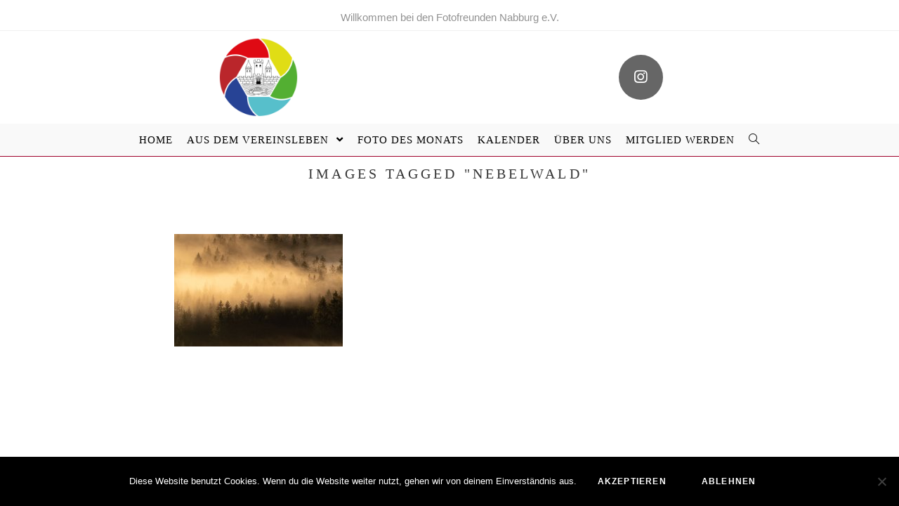

--- FILE ---
content_type: text/html; charset=UTF-8
request_url: https://www.fotofreunde-nabburg.de/ngg_tag/nebelwald/
body_size: 15784
content:
<!DOCTYPE html><html class="html" lang="de" itemscope itemtype="http://schema.org/WebPage"><head><meta charset="UTF-8"><link rel="profile" href="http://gmpg.org/xfn/11"><title>Nebelwald &#8211; Fotofreunde Nabburg e.V.</title><meta name='robots' content='max-image-preview:large' /><meta name="viewport" content="width=device-width, initial-scale=1"><link rel="alternate" type="application/rss+xml" title="Fotofreunde Nabburg e.V. &raquo; Feed" href="https://www.fotofreunde-nabburg.de/feed/" /><link rel="alternate" type="application/rss+xml" title="Fotofreunde Nabburg e.V. &raquo; Kommentar-Feed" href="https://www.fotofreunde-nabburg.de/comments/feed/" /><link rel="alternate" type="application/rss+xml" title="Fotofreunde Nabburg e.V. &raquo; Bilder-Stichwort-Feed für Nebelwald" href="https://www.fotofreunde-nabburg.de/ngg_tag/nebelwald/feed/" /><link rel="alternate" title="oEmbed (JSON)" type="application/json+oembed" href="https://www.fotofreunde-nabburg.de/wp-json/oembed/1.0/embed?url" /><link rel="alternate" title="oEmbed (XML)" type="text/xml+oembed" href="https://www.fotofreunde-nabburg.de/wp-json/oembed/1.0/embed?url&#038;format=xml" /><style id='wp-img-auto-sizes-contain-inline-css' type='text/css'>img:is([sizes=auto i],[sizes^="auto," i]){contain-intrinsic-size:3000px 1500px}
/*# sourceURL=wp-img-auto-sizes-contain-inline-css */</style><style id='wp-block-library-inline-css' type='text/css'>:root{--wp-block-synced-color:#7a00df;--wp-block-synced-color--rgb:122,0,223;--wp-bound-block-color:var(--wp-block-synced-color);--wp-editor-canvas-background:#ddd;--wp-admin-theme-color:#007cba;--wp-admin-theme-color--rgb:0,124,186;--wp-admin-theme-color-darker-10:#006ba1;--wp-admin-theme-color-darker-10--rgb:0,107,160.5;--wp-admin-theme-color-darker-20:#005a87;--wp-admin-theme-color-darker-20--rgb:0,90,135;--wp-admin-border-width-focus:2px}@media (min-resolution:192dpi){:root{--wp-admin-border-width-focus:1.5px}}.wp-element-button{cursor:pointer}:root .has-very-light-gray-background-color{background-color:#eee}:root .has-very-dark-gray-background-color{background-color:#313131}:root .has-very-light-gray-color{color:#eee}:root .has-very-dark-gray-color{color:#313131}:root .has-vivid-green-cyan-to-vivid-cyan-blue-gradient-background{background:linear-gradient(135deg,#00d084,#0693e3)}:root .has-purple-crush-gradient-background{background:linear-gradient(135deg,#34e2e4,#4721fb 50%,#ab1dfe)}:root .has-hazy-dawn-gradient-background{background:linear-gradient(135deg,#faaca8,#dad0ec)}:root .has-subdued-olive-gradient-background{background:linear-gradient(135deg,#fafae1,#67a671)}:root .has-atomic-cream-gradient-background{background:linear-gradient(135deg,#fdd79a,#004a59)}:root .has-nightshade-gradient-background{background:linear-gradient(135deg,#330968,#31cdcf)}:root .has-midnight-gradient-background{background:linear-gradient(135deg,#020381,#2874fc)}:root{--wp--preset--font-size--normal:16px;--wp--preset--font-size--huge:42px}.has-regular-font-size{font-size:1em}.has-larger-font-size{font-size:2.625em}.has-normal-font-size{font-size:var(--wp--preset--font-size--normal)}.has-huge-font-size{font-size:var(--wp--preset--font-size--huge)}.has-text-align-center{text-align:center}.has-text-align-left{text-align:left}.has-text-align-right{text-align:right}.has-fit-text{white-space:nowrap!important}#end-resizable-editor-section{display:none}.aligncenter{clear:both}.items-justified-left{justify-content:flex-start}.items-justified-center{justify-content:center}.items-justified-right{justify-content:flex-end}.items-justified-space-between{justify-content:space-between}.screen-reader-text{border:0;clip-path:inset(50%);height:1px;margin:-1px;overflow:hidden;padding:0;position:absolute;width:1px;word-wrap:normal!important}.screen-reader-text:focus{background-color:#ddd;clip-path:none;color:#444;display:block;font-size:1em;height:auto;left:5px;line-height:normal;padding:15px 23px 14px;text-decoration:none;top:5px;width:auto;z-index:100000}html :where(.has-border-color){border-style:solid}html :where([style*=border-top-color]){border-top-style:solid}html :where([style*=border-right-color]){border-right-style:solid}html :where([style*=border-bottom-color]){border-bottom-style:solid}html :where([style*=border-left-color]){border-left-style:solid}html :where([style*=border-width]){border-style:solid}html :where([style*=border-top-width]){border-top-style:solid}html :where([style*=border-right-width]){border-right-style:solid}html :where([style*=border-bottom-width]){border-bottom-style:solid}html :where([style*=border-left-width]){border-left-style:solid}html :where(img[class*=wp-image-]){height:auto;max-width:100%}:where(figure){margin:0 0 1em}html :where(.is-position-sticky){--wp-admin--admin-bar--position-offset:var(--wp-admin--admin-bar--height,0px)}@media screen and (max-width:600px){html :where(.is-position-sticky){--wp-admin--admin-bar--position-offset:0px}}

/*# sourceURL=wp-block-library-inline-css */</style><style id='global-styles-inline-css' type='text/css'>:root{--wp--preset--aspect-ratio--square: 1;--wp--preset--aspect-ratio--4-3: 4/3;--wp--preset--aspect-ratio--3-4: 3/4;--wp--preset--aspect-ratio--3-2: 3/2;--wp--preset--aspect-ratio--2-3: 2/3;--wp--preset--aspect-ratio--16-9: 16/9;--wp--preset--aspect-ratio--9-16: 9/16;--wp--preset--color--black: #000000;--wp--preset--color--cyan-bluish-gray: #abb8c3;--wp--preset--color--white: #ffffff;--wp--preset--color--pale-pink: #f78da7;--wp--preset--color--vivid-red: #cf2e2e;--wp--preset--color--luminous-vivid-orange: #ff6900;--wp--preset--color--luminous-vivid-amber: #fcb900;--wp--preset--color--light-green-cyan: #7bdcb5;--wp--preset--color--vivid-green-cyan: #00d084;--wp--preset--color--pale-cyan-blue: #8ed1fc;--wp--preset--color--vivid-cyan-blue: #0693e3;--wp--preset--color--vivid-purple: #9b51e0;--wp--preset--gradient--vivid-cyan-blue-to-vivid-purple: linear-gradient(135deg,rgb(6,147,227) 0%,rgb(155,81,224) 100%);--wp--preset--gradient--light-green-cyan-to-vivid-green-cyan: linear-gradient(135deg,rgb(122,220,180) 0%,rgb(0,208,130) 100%);--wp--preset--gradient--luminous-vivid-amber-to-luminous-vivid-orange: linear-gradient(135deg,rgb(252,185,0) 0%,rgb(255,105,0) 100%);--wp--preset--gradient--luminous-vivid-orange-to-vivid-red: linear-gradient(135deg,rgb(255,105,0) 0%,rgb(207,46,46) 100%);--wp--preset--gradient--very-light-gray-to-cyan-bluish-gray: linear-gradient(135deg,rgb(238,238,238) 0%,rgb(169,184,195) 100%);--wp--preset--gradient--cool-to-warm-spectrum: linear-gradient(135deg,rgb(74,234,220) 0%,rgb(151,120,209) 20%,rgb(207,42,186) 40%,rgb(238,44,130) 60%,rgb(251,105,98) 80%,rgb(254,248,76) 100%);--wp--preset--gradient--blush-light-purple: linear-gradient(135deg,rgb(255,206,236) 0%,rgb(152,150,240) 100%);--wp--preset--gradient--blush-bordeaux: linear-gradient(135deg,rgb(254,205,165) 0%,rgb(254,45,45) 50%,rgb(107,0,62) 100%);--wp--preset--gradient--luminous-dusk: linear-gradient(135deg,rgb(255,203,112) 0%,rgb(199,81,192) 50%,rgb(65,88,208) 100%);--wp--preset--gradient--pale-ocean: linear-gradient(135deg,rgb(255,245,203) 0%,rgb(182,227,212) 50%,rgb(51,167,181) 100%);--wp--preset--gradient--electric-grass: linear-gradient(135deg,rgb(202,248,128) 0%,rgb(113,206,126) 100%);--wp--preset--gradient--midnight: linear-gradient(135deg,rgb(2,3,129) 0%,rgb(40,116,252) 100%);--wp--preset--font-size--small: 13px;--wp--preset--font-size--medium: 20px;--wp--preset--font-size--large: 36px;--wp--preset--font-size--x-large: 42px;--wp--preset--spacing--20: 0.44rem;--wp--preset--spacing--30: 0.67rem;--wp--preset--spacing--40: 1rem;--wp--preset--spacing--50: 1.5rem;--wp--preset--spacing--60: 2.25rem;--wp--preset--spacing--70: 3.38rem;--wp--preset--spacing--80: 5.06rem;--wp--preset--shadow--natural: 6px 6px 9px rgba(0, 0, 0, 0.2);--wp--preset--shadow--deep: 12px 12px 50px rgba(0, 0, 0, 0.4);--wp--preset--shadow--sharp: 6px 6px 0px rgba(0, 0, 0, 0.2);--wp--preset--shadow--outlined: 6px 6px 0px -3px rgb(255, 255, 255), 6px 6px rgb(0, 0, 0);--wp--preset--shadow--crisp: 6px 6px 0px rgb(0, 0, 0);}:where(.is-layout-flex){gap: 0.5em;}:where(.is-layout-grid){gap: 0.5em;}body .is-layout-flex{display: flex;}.is-layout-flex{flex-wrap: wrap;align-items: center;}.is-layout-flex > :is(*, div){margin: 0;}body .is-layout-grid{display: grid;}.is-layout-grid > :is(*, div){margin: 0;}:where(.wp-block-columns.is-layout-flex){gap: 2em;}:where(.wp-block-columns.is-layout-grid){gap: 2em;}:where(.wp-block-post-template.is-layout-flex){gap: 1.25em;}:where(.wp-block-post-template.is-layout-grid){gap: 1.25em;}.has-black-color{color: var(--wp--preset--color--black) !important;}.has-cyan-bluish-gray-color{color: var(--wp--preset--color--cyan-bluish-gray) !important;}.has-white-color{color: var(--wp--preset--color--white) !important;}.has-pale-pink-color{color: var(--wp--preset--color--pale-pink) !important;}.has-vivid-red-color{color: var(--wp--preset--color--vivid-red) !important;}.has-luminous-vivid-orange-color{color: var(--wp--preset--color--luminous-vivid-orange) !important;}.has-luminous-vivid-amber-color{color: var(--wp--preset--color--luminous-vivid-amber) !important;}.has-light-green-cyan-color{color: var(--wp--preset--color--light-green-cyan) !important;}.has-vivid-green-cyan-color{color: var(--wp--preset--color--vivid-green-cyan) !important;}.has-pale-cyan-blue-color{color: var(--wp--preset--color--pale-cyan-blue) !important;}.has-vivid-cyan-blue-color{color: var(--wp--preset--color--vivid-cyan-blue) !important;}.has-vivid-purple-color{color: var(--wp--preset--color--vivid-purple) !important;}.has-black-background-color{background-color: var(--wp--preset--color--black) !important;}.has-cyan-bluish-gray-background-color{background-color: var(--wp--preset--color--cyan-bluish-gray) !important;}.has-white-background-color{background-color: var(--wp--preset--color--white) !important;}.has-pale-pink-background-color{background-color: var(--wp--preset--color--pale-pink) !important;}.has-vivid-red-background-color{background-color: var(--wp--preset--color--vivid-red) !important;}.has-luminous-vivid-orange-background-color{background-color: var(--wp--preset--color--luminous-vivid-orange) !important;}.has-luminous-vivid-amber-background-color{background-color: var(--wp--preset--color--luminous-vivid-amber) !important;}.has-light-green-cyan-background-color{background-color: var(--wp--preset--color--light-green-cyan) !important;}.has-vivid-green-cyan-background-color{background-color: var(--wp--preset--color--vivid-green-cyan) !important;}.has-pale-cyan-blue-background-color{background-color: var(--wp--preset--color--pale-cyan-blue) !important;}.has-vivid-cyan-blue-background-color{background-color: var(--wp--preset--color--vivid-cyan-blue) !important;}.has-vivid-purple-background-color{background-color: var(--wp--preset--color--vivid-purple) !important;}.has-black-border-color{border-color: var(--wp--preset--color--black) !important;}.has-cyan-bluish-gray-border-color{border-color: var(--wp--preset--color--cyan-bluish-gray) !important;}.has-white-border-color{border-color: var(--wp--preset--color--white) !important;}.has-pale-pink-border-color{border-color: var(--wp--preset--color--pale-pink) !important;}.has-vivid-red-border-color{border-color: var(--wp--preset--color--vivid-red) !important;}.has-luminous-vivid-orange-border-color{border-color: var(--wp--preset--color--luminous-vivid-orange) !important;}.has-luminous-vivid-amber-border-color{border-color: var(--wp--preset--color--luminous-vivid-amber) !important;}.has-light-green-cyan-border-color{border-color: var(--wp--preset--color--light-green-cyan) !important;}.has-vivid-green-cyan-border-color{border-color: var(--wp--preset--color--vivid-green-cyan) !important;}.has-pale-cyan-blue-border-color{border-color: var(--wp--preset--color--pale-cyan-blue) !important;}.has-vivid-cyan-blue-border-color{border-color: var(--wp--preset--color--vivid-cyan-blue) !important;}.has-vivid-purple-border-color{border-color: var(--wp--preset--color--vivid-purple) !important;}.has-vivid-cyan-blue-to-vivid-purple-gradient-background{background: var(--wp--preset--gradient--vivid-cyan-blue-to-vivid-purple) !important;}.has-light-green-cyan-to-vivid-green-cyan-gradient-background{background: var(--wp--preset--gradient--light-green-cyan-to-vivid-green-cyan) !important;}.has-luminous-vivid-amber-to-luminous-vivid-orange-gradient-background{background: var(--wp--preset--gradient--luminous-vivid-amber-to-luminous-vivid-orange) !important;}.has-luminous-vivid-orange-to-vivid-red-gradient-background{background: var(--wp--preset--gradient--luminous-vivid-orange-to-vivid-red) !important;}.has-very-light-gray-to-cyan-bluish-gray-gradient-background{background: var(--wp--preset--gradient--very-light-gray-to-cyan-bluish-gray) !important;}.has-cool-to-warm-spectrum-gradient-background{background: var(--wp--preset--gradient--cool-to-warm-spectrum) !important;}.has-blush-light-purple-gradient-background{background: var(--wp--preset--gradient--blush-light-purple) !important;}.has-blush-bordeaux-gradient-background{background: var(--wp--preset--gradient--blush-bordeaux) !important;}.has-luminous-dusk-gradient-background{background: var(--wp--preset--gradient--luminous-dusk) !important;}.has-pale-ocean-gradient-background{background: var(--wp--preset--gradient--pale-ocean) !important;}.has-electric-grass-gradient-background{background: var(--wp--preset--gradient--electric-grass) !important;}.has-midnight-gradient-background{background: var(--wp--preset--gradient--midnight) !important;}.has-small-font-size{font-size: var(--wp--preset--font-size--small) !important;}.has-medium-font-size{font-size: var(--wp--preset--font-size--medium) !important;}.has-large-font-size{font-size: var(--wp--preset--font-size--large) !important;}.has-x-large-font-size{font-size: var(--wp--preset--font-size--x-large) !important;}
/*# sourceURL=global-styles-inline-css */</style><style id='classic-theme-styles-inline-css' type='text/css'>/*! This file is auto-generated */
.wp-block-button__link{color:#fff;background-color:#32373c;border-radius:9999px;box-shadow:none;text-decoration:none;padding:calc(.667em + 2px) calc(1.333em + 2px);font-size:1.125em}.wp-block-file__button{background:#32373c;color:#fff;text-decoration:none}
/*# sourceURL=/wp-includes/css/classic-themes.min.css */</style><link rel='stylesheet' id='cookie-notice-front-css' href='https://www.fotofreunde-nabburg.de/wp-content/plugins/cookie-notice/css/front.min.css?ver=2.5.11' type='text/css' media='all' /><link rel='stylesheet' id='shutter-0-css' href='https://www.fotofreunde-nabburg.de/wp-content/cache/autoptimize/css/autoptimize_single_4250188dc4461672a1babb9dd4bf0354.css?ver=4.0.4' type='text/css' media='all' /><link rel='stylesheet' id='ngg_trigger_buttons-css' href='https://www.fotofreunde-nabburg.de/wp-content/cache/autoptimize/css/autoptimize_single_df077d2b89d0565a22b60fce9c0d1116.css?ver=4.0.4' type='text/css' media='all' /><link rel='stylesheet' id='fontawesome_v4_shim_style-css' href='https://www.fotofreunde-nabburg.de/wp-content/plugins/nextgen-gallery/static/FontAwesome/css/v4-shims.min.css?ver=e18454edd4033b98e8344048b703ab3c' type='text/css' media='all' /><link rel='stylesheet' id='animations.css-css' href='https://www.fotofreunde-nabburg.de/wp-content/plugins/nextgen-gallery-pro/static/Display/Animations/animate.min.css?ver=4.1.1' type='text/css' media='all' /><link rel='stylesheet' id='nextgen_pagination_style-css' href='https://www.fotofreunde-nabburg.de/wp-content/cache/autoptimize/css/autoptimize_single_7586883df6c065cb0d9905f3d67d2bc1.css?ver=4.0.4' type='text/css' media='all' /><link rel='stylesheet' id='nextgen_basic_thumbnails_style-css' href='https://www.fotofreunde-nabburg.de/wp-content/cache/autoptimize/css/autoptimize_single_93004338268b83cd74506dceed43efc9.css?ver=4.0.4' type='text/css' media='all' /><link rel='stylesheet' id='photocrati-image_protection-css-css' href='https://www.fotofreunde-nabburg.de/wp-content/cache/autoptimize/css/autoptimize_single_9b6773b56f45b82f3ec2f56a5f8a8026.css?ver=2.2.0' type='text/css' media='all' /><link rel='preload' as='style' crossorigin onload="this.rel='stylesheet'" id='font-awesome-css' href='https://www.fotofreunde-nabburg.de/wp-content/themes/imagely/assets/fonts/fontawesome/css/all.min.css?ver=5.7.2' type='text/css' media='all' /><link rel='stylesheet' id='dashicons-css' href='https://www.fotofreunde-nabburg.de/wp-includes/css/dashicons.min.css?ver=e18454edd4033b98e8344048b703ab3c' type='text/css' media='all' /><link rel='preload' as='style' crossorigin onload="this.rel='stylesheet'" id='simple-line-icons-css' href='https://www.fotofreunde-nabburg.de/wp-content/themes/imagely/assets/css/third/simple-line-icons.min.css?ver=2.4.0' type='text/css' media='all' /><link rel='stylesheet' id='reactr-style-css' href='https://www.fotofreunde-nabburg.de/wp-content/themes/imagely/assets/css/style.min.css?ver=2.0.0' type='text/css' media='all' /><link rel='stylesheet' id='reactr-hamburgers-css' href='https://www.fotofreunde-nabburg.de/wp-content/themes/imagely/assets/css/third/hamburgers/hamburgers.min.css?ver=2.0.0' type='text/css' media='all' /><link rel='stylesheet' id='reactr-3dx-css' href='https://www.fotofreunde-nabburg.de/wp-content/cache/autoptimize/css/autoptimize_single_f8dec98a2f19af2d8b4309b9ed7144d3.css?ver=2.0.0' type='text/css' media='all' /><link rel='stylesheet' id='tablepress-default-css' href='https://www.fotofreunde-nabburg.de/wp-content/tablepress-combined.min.css?ver=62' type='text/css' media='all' /><link rel='stylesheet' id='ics-calendar-css' href='https://www.fotofreunde-nabburg.de/wp-content/plugins/ics-calendar/assets/style.min.css?ver=12.0.3.1' type='text/css' media='all' /><style id='ics-calendar-inline-css' type='text/css'>.ics-calendar, .r34ics_lightbox {
										--r34ics--color--black: #000000 !important;
												--r34ics--color--white: #ffffff !important;
												--r34ics--color--dimgray: #696969 !important;
												--r34ics--color--gainsboro: #dcdcdc !important;
												--r34ics--color--gray: #808080 !important;
												--r34ics--color--whitesmoke: #f5f5f5 !important;
												--r34ics--color--darkgray: #a9a9a9 !important;
									}
			
/*# sourceURL=ics-calendar-inline-css */</style><link rel='stylesheet' id='reactr-side-panel-style-css' href='https://www.fotofreunde-nabburg.de/wp-content/themes/imagely/inc/side-panel/assets/css/style.min.css?ver=e18454edd4033b98e8344048b703ab3c' type='text/css' media='all' /><link rel='stylesheet' id='reactr-sh-styles-css' href='https://www.fotofreunde-nabburg.de/wp-content/themes/imagely/inc/sticky-header//assets/css/style.min.css?ver=e18454edd4033b98e8344048b703ab3c' type='text/css' media='all' /> <script defer id="cookie-notice-front-js-before" src="[data-uri]"></script> <script defer type="text/javascript" src="https://www.fotofreunde-nabburg.de/wp-content/plugins/cookie-notice/js/front.min.js?ver=2.5.11" id="cookie-notice-front-js"></script> <script type="text/javascript" src="https://www.fotofreunde-nabburg.de/wp-includes/js/jquery/jquery.min.js?ver=3.7.1" id="jquery-core-js"></script> <script defer type="text/javascript" src="https://www.fotofreunde-nabburg.de/wp-includes/js/jquery/jquery-migrate.min.js?ver=3.4.1" id="jquery-migrate-js"></script> <script defer id="photocrati_ajax-js-extra" src="[data-uri]"></script> <script defer type="text/javascript" src="https://www.fotofreunde-nabburg.de/wp-content/plugins/nextgen-gallery/static/Legacy/ajax.min.js?ver=4.0.4" id="photocrati_ajax-js"></script> <script defer type="text/javascript" src="https://www.fotofreunde-nabburg.de/wp-content/plugins/nextgen-gallery/static/FontAwesome/js/v4-shims.min.js?ver=5.3.1" id="fontawesome_v4_shim-js"></script> <script type="text/javascript" defer crossorigin="anonymous" data-auto-replace-svg="false" data-keep-original-source="false" data-search-pseudo-elements src="https://www.fotofreunde-nabburg.de/wp-content/plugins/nextgen-gallery/static/FontAwesome/js/all.min.js?ver=5.3.1" id="fontawesome-js"></script> <script defer type="text/javascript" src="https://www.fotofreunde-nabburg.de/wp-content/cache/autoptimize/js/autoptimize_single_d54ef84019107a12fbef87179bb71bc6.js?ver=4.0.4" id="nextgen_basic_thumbnails_script-js"></script> <script defer type="text/javascript" src="https://www.fotofreunde-nabburg.de/wp-content/cache/autoptimize/js/autoptimize_single_8fc92801db5274012ff2d32e9883eea1.js?ver=4.0.2" id="pressure-js"></script> <script defer id="photocrati-image_protection-js-js-extra" src="[data-uri]"></script> <script defer type="text/javascript" src="https://www.fotofreunde-nabburg.de/wp-content/cache/autoptimize/js/autoptimize_single_7e8f91568a286ca74a63b26f81e323bd.js?ver=2.2.0" id="photocrati-image_protection-js-js"></script> <link rel="https://api.w.org/" href="https://www.fotofreunde-nabburg.de/wp-json/" /><link rel="alternate" title="JSON" type="application/json" href="https://www.fotofreunde-nabburg.de/wp-json/wp/v2/posts/0" /><link rel="EditURI" type="application/rsd+xml" title="RSD" href="https://www.fotofreunde-nabburg.de/xmlrpc.php?rsd" /> <script type="text/javascript">(function(url){
	if(/(?:Chrome\/26\.0\.1410\.63 Safari\/537\.31|WordfenceTestMonBot)/.test(navigator.userAgent)){ return; }
	var addEvent = function(evt, handler) {
		if (window.addEventListener) {
			document.addEventListener(evt, handler, false);
		} else if (window.attachEvent) {
			document.attachEvent('on' + evt, handler);
		}
	};
	var removeEvent = function(evt, handler) {
		if (window.removeEventListener) {
			document.removeEventListener(evt, handler, false);
		} else if (window.detachEvent) {
			document.detachEvent('on' + evt, handler);
		}
	};
	var evts = 'contextmenu dblclick drag dragend dragenter dragleave dragover dragstart drop keydown keypress keyup mousedown mousemove mouseout mouseover mouseup mousewheel scroll'.split(' ');
	var logHuman = function() {
		if (window.wfLogHumanRan) { return; }
		window.wfLogHumanRan = true;
		var wfscr = document.createElement('script');
		wfscr.type = 'text/javascript';
		wfscr.async = true;
		wfscr.src = url + '&r=' + Math.random();
		(document.getElementsByTagName('head')[0]||document.getElementsByTagName('body')[0]).appendChild(wfscr);
		for (var i = 0; i < evts.length; i++) {
			removeEvent(evts[i], logHuman);
		}
	};
	for (var i = 0; i < evts.length; i++) {
		addEvent(evts[i], logHuman);
	}
})('//www.fotofreunde-nabburg.de/?wordfence_lh=1&hid=A209DA733EC534A259F221B15CE6FFA1');</script><link rel="icon" href="https://www.fotofreunde-nabburg.de/wp-content/uploads/2023/11/cropped-FotofreundeLogo-32x32.png" sizes="32x32" /><link rel="icon" href="https://www.fotofreunde-nabburg.de/wp-content/uploads/2023/11/cropped-FotofreundeLogo-192x192.png" sizes="192x192" /><link rel="apple-touch-icon" href="https://www.fotofreunde-nabburg.de/wp-content/uploads/2023/11/cropped-FotofreundeLogo-180x180.png" /><meta name="msapplication-TileImage" content="https://www.fotofreunde-nabburg.de/wp-content/uploads/2023/11/cropped-FotofreundeLogo-270x270.png" /><style type="text/css" id="wp-custom-css">/*General*/.simple-lightbox .sl-prev:hover,.simple-lightbox .sl-next:hover,.simple-lightbox .sl-close{background:transparent}body.home .page-header{display:none}.widget-title{border:none !important;padding-left:0 !important}.related-post-title,.related-posts-title{text-transform:uppercase;font-size:14px;letter-spacing:.2px}.single #comments .submit{letter-spacing:.5px}/*Nav*/#site-navigation-wrap #menu-main-menu,#site-navigation-wrap .sub-menu{text-align:right}#site-header.vertical-header #site-navigation-wrap .sub-menu{padding-top:4px;padding-bottom:6px}#site-header.vertical-header #site-navigation-wrap .sub-menu li>a{padding-top:6px;padding-bottom:6px;padding-right:40px}#site-header.vertical-header #site-navigation-wrap .dropdown-menu li>a .dropdown-toggle:before{margin-top:-10px;margin-left:-6px}#site-header.vertical-header .reactr-social-menu{float:right}.reactr-social-menu .dark ul li a{background-color:#666}/*Blog*/#blog-entries{grid-template-columns:repeat(3,1fr) !important;column-gap:0 !important}.blog-entry.overlay-entry{margin-bottom:-1px}.reactr-pagination{margin-top:20px;margin-bottom:10px}.single .entry-content{margin-bottom:100px}/*Mobile*/@media only screen and (max-width:767px){.page-header{height:300px !important}#blog-entries{grid-template-columns:repeat(2,1fr) !important;column-gap:0 !important}#site-header-inner{padding-top:20px !important;padding-bottom:20px !important}#site-logo{width:100% !important;text-align:center !important}#site-logo #site-logo-inner,body.default-breakpoint #site-header.vertical-header #site-header-inner{display:block !important}#site-logo a.site-logo-text,#site-logo a.site-logo-text:hover,#site-logo a.site-logo-text:focus,#site-logo a.site-logo-text:active,.middle-site-logo a,.middle-site-logo a:hover,.middle-site-logo a:focus,.middle-site-logo a:active{font-size:35px !important}.reactr-mobile-menu-icon{width:100% !important;text-align:center !important}#site-navigation-wrap .dropdown-menu >li >a,#site-header.full_screen-header .fs-dropdown-menu >li >a,#site-header.top-header #site-navigation-wrap .dropdown-menu >li >a,#site-header.center-header #site-navigation-wrap .dropdown-menu >li >a,#site-header.medium-header #site-navigation-wrap .dropdown-menu >li >a,.reactr-mobile-menu-icon a{font-size:20px !important}#mobile-dropdown{position:relative;padding-top:20px;padding-bottom:20px}#footer-widgets .footer-box{padding-left:0;padding-right:0}}@media only screen and (max-width:412px){#blog-entries{grid-template-columns:repeat(1,1fr) !important;column-gap:0 !important}}</style><style type="text/css">.page-header{background-color:#ffffff}/* General CSS */a:hover,a.light:hover,.theme-heading .text::before,#top-bar-content >a:hover,#top-bar-social li.reactr-email a:hover,#site-navigation-wrap .dropdown-menu >li >a:hover,#site-header.medium-header #medium-searchform button:hover,.reactr-mobile-menu-icon a:hover,.blog-entry.post .blog-entry-header .entry-title a:hover,.blog-entry.post .blog-entry-readmore a:hover,.blog-entry.thumbnail-entry .blog-entry-category a,ul.meta li a:hover,.dropcap,.single nav.post-navigation .nav-links .title,body .related-post-title a:hover,body #wp-calendar caption,body .contact-info-widget.default i,body .contact-info-widget.big-icons i,body .custom-links-widget .reactr-custom-links li a:hover,body .custom-links-widget .reactr-custom-links li a:hover:before,body .posts-thumbnails-widget li a:hover,body .social-widget li.reactr-email a:hover,.comment-author .comment-meta .comment-reply-link,#respond #cancel-comment-reply-link:hover,#footer-widgets .footer-box a:hover,#footer-bottom a:hover,#footer-bottom #footer-bottom-menu a:hover,.sidr a:hover,.sidr-class-dropdown-toggle:hover,.sidr-class-menu-item-has-children.active >a,.sidr-class-menu-item-has-children.active >a >.sidr-class-dropdown-toggle,input[type=checkbox]:checked:before{color:#000000}input[type="button"],input[type="reset"],input[type="submit"],button[type="submit"],.button,#site-navigation-wrap .dropdown-menu >li.btn >a >span,.thumbnail:hover i,.post-quote-content,.omw-modal .omw-close-modal,body .contact-info-widget.big-icons li:hover i,body div.wpforms-container-full .wpforms-form input[type=submit],body div.wpforms-container-full .wpforms-form button[type=submit],body div.wpforms-container-full .wpforms-form .wpforms-page-button{background-color:#000000}.widget-title{border-color:#000000}blockquote{border-color:#000000}#searchform-dropdown{border-color:#000000}.dropdown-menu .sub-menu{border-color:#000000}.blog-entry.large-entry .blog-entry-readmore a:hover{border-color:#000000}.reactr-newsletter-form-wrap input[type="email"]:focus{border-color:#000000}.social-widget li.reactr-email a:hover{border-color:#000000}#respond #cancel-comment-reply-link:hover{border-color:#000000}body .contact-info-widget.big-icons li:hover i{border-color:#000000}#footer-widgets .reactr-newsletter-form-wrap input[type="email"]:focus{border-color:#000000}input[type="button"]:hover,input[type="reset"]:hover,input[type="submit"]:hover,button[type="submit"]:hover,input[type="button"]:focus,input[type="reset"]:focus,input[type="submit"]:focus,button[type="submit"]:focus,.button:hover,#site-navigation-wrap .dropdown-menu >li.btn >a:hover >span,.post-quote-author,.omw-modal .omw-close-modal:hover,body div.wpforms-container-full .wpforms-form input[type=submit]:hover,body div.wpforms-container-full .wpforms-form button[type=submit]:hover,body div.wpforms-container-full .wpforms-form .wpforms-page-button:hover{background-color:#0a0000}body{background-image:url()}body{background-position:top center}body{background-attachment:fixed}body{background-repeat:}body{background-size:cover}a:hover{color:#666666}.separate-layout,.has-parallax-footer.separate-layout #main{background-color:#ffffff}.container{width:1088px}@media only screen and (min-width:960px){.content-area,.content-left-sidebar .content-area{width:100%}}.theme-button,input[type="submit"],button[type="submit"],button,body div.wpforms-container-full .wpforms-form input[type=submit],body div.wpforms-container-full .wpforms-form button[type=submit],body div.wpforms-container-full .wpforms-form .wpforms-page-button{padding:20px 40px 20px 40px}body .theme-button,body input[type="submit"],body button[type="submit"],body button,body .button,body div.wpforms-container-full .wpforms-form input[type=submit],body div.wpforms-container-full .wpforms-form button[type=submit],body div.wpforms-container-full .wpforms-form .wpforms-page-button{background-color:#000000}body .theme-button:hover,body input[type="submit"]:hover,body button[type="submit"]:hover,body button:hover,body .button:hover,body div.wpforms-container-full .wpforms-form input[type=submit]:hover,body div.wpforms-container-full .wpforms-form input[type=submit]:active,body div.wpforms-container-full .wpforms-form button[type=submit]:hover,body div.wpforms-container-full .wpforms-form button[type=submit]:active,body div.wpforms-container-full .wpforms-form .wpforms-page-button:hover,body div.wpforms-container-full .wpforms-form .wpforms-page-button:active{background-color:#444444}/* Header CSS */#site-header{border-color:#9e002a}#site-header.medium-header .top-header-wrap{padding:10px 0 10px 0}@media (max-width:480px){#site-header.medium-header .top-header-wrap{padding:5px 0 25px 0}}.is-sticky #site-header.medium-header .top-header-wrap{padding:10px 0 20px 0}@media (max-width:480px){.is-sticky #site-header.medium-header .top-header-wrap{padding:5px 0 25px 0}}#site-header.medium-header #site-navigation-wrap .dropdown-menu >li >a,#site-header.medium-header .reactr-mobile-menu-icon a{line-height:46px}#site-header.medium-header #site-navigation-wrap .dropdown-menu >li >a{padding:0 10px 0 10px}@media (max-width:480px){#site-header.medium-header #site-navigation-wrap .dropdown-menu >li >a,#site-header.medium-header .reactr-mobile-menu-icon a{padding:0 10px 0 0}}#site-header.has-header-media .overlay-header-media{background-color:rgba(0,0,0,0.5)}#site-logo #site-logo-inner a img,#site-header.center-header #site-navigation-wrap .middle-site-logo a img{max-width:162px}@media (max-width:768px){#site-logo #site-logo-inner a img,#site-header.center-header #site-navigation-wrap .middle-site-logo a img{max-width:132px}}@media (max-width:480px){#site-logo #site-logo-inner a img,#site-header.center-header #site-navigation-wrap .middle-site-logo a img{max-width:62px}}#site-header #site-logo #site-logo-inner a img,#site-header.center-header #site-navigation-wrap .middle-site-logo a img{max-height:112px}@media (max-width:768px){#site-header #site-logo #site-logo-inner a img,#site-header.center-header #site-navigation-wrap .middle-site-logo a img{max-height:238px}}#top-bar{padding:14px 0 8px 0}#top-bar-social li a{font-size:34px}/* Menu CSS */.effect-two #site-navigation-wrap .dropdown-menu >li >a.menu-link >span:after,.effect-eight #site-navigation-wrap .dropdown-menu >li >a.menu-link >span:before,.effect-eight #site-navigation-wrap .dropdown-menu >li >a.menu-link >span:after{background-color:#59d600}.effect-six #site-navigation-wrap .dropdown-menu >li >a.menu-link >span:before,.effect-six #site-navigation-wrap .dropdown-menu >li >a.menu-link >span:after{border-color:#59d600}.effect-ten #site-navigation-wrap .dropdown-menu >li >a.menu-link:hover >span,.effect-ten #site-navigation-wrap .dropdown-menu >li.sfHover >a.menu-link >span{-webkit-box-shadow:0 0 10px 4px #59d600;-moz-box-shadow:0 0 10px 4px #59d600;box-shadow:0 0 10px 4px #59d600}#site-navigation-wrap .dropdown-menu >li >a{padding:0 16px}#site-navigation-wrap .dropdown-menu >li >a,.reactr-mobile-menu-icon a,#searchform-header-replace-close{color:#000000}#site-navigation-wrap .dropdown-menu >li >a:hover,.reactr-mobile-menu-icon a:hover,#searchform-header-replace-close:hover{color:#000000}#site-navigation-wrap .dropdown-menu >.current-menu-item >a,#site-navigation-wrap .dropdown-menu >.current-menu-ancestor >a,#site-navigation-wrap .dropdown-menu >.current-menu-item >a:hover,#site-navigation-wrap .dropdown-menu >.current-menu-ancestor >a:hover{color:#000000}#site-navigation-wrap .dropdown-menu >li >a:hover,#site-navigation-wrap .dropdown-menu >li.sfHover >a{background-color:#f8f8f8}.dropdown-menu .sub-menu{min-width:226px}.dropdown-menu ul li a.menu-link{color:#555555}.dropdown-menu ul li a.menu-link:hover{color:#000000}.reactr-social-menu ul li a,.reactr-social-menu .colored ul li a,.reactr-social-menu .minimal ul li a,.reactr-social-menu .dark ul li a{font-size:21px}@media (max-width:768px){.reactr-social-menu ul li a,.reactr-social-menu .colored ul li a,.reactr-social-menu .minimal ul li a,.reactr-social-menu .dark ul li a,.sidr-class-social-menu-inner ul li a{font-size:11px}}.reactr-social-menu ul li a{margin:0 6px 0 0}@media (max-width:768px){.reactr-social-menu ul li a{margin:0 5px 0 0}}@media (max-width:480px){.reactr-social-menu ul li a{margin:0 10px 0 0}}#searchform-dropdown input{border-color:#e0e0e0}.mobile-menu .hamburger-inner,.mobile-menu .hamburger-inner::before,.mobile-menu .hamburger-inner::after{background-color:#000000}/* Body CSS */#blog-entries{display:grid;grid-template-columns:repeat(3,1fr);column-gap:30px}.blog-entry.post .blog-entry-header .entry-title a:hover{color:#ffffff}@media (max-width:600px){#blog-entries{grid-template-columns:1fr}}#content article >.thumbnail{display:none}.single-post.content-max-width #content{max-width:960px;margin-left:auto;margin-right:auto}#main #content-wrap,.separate-layout #main #content-wrap{padding-top:20px;padding-bottom:100px}@media (max-width:768px){#main #content-wrap,.separate-layout #main #content-wrap{padding-right:20px !important;padding-left:20px !important}}@media (max-width:480px){#main #content-wrap,.separate-layout #main #content-wrap{padding-top:0;padding-right:0 !important;padding-bottom:0;padding-left:0 !important}}.page-header,.has-transparent-header .page-header{padding:14px 0 14px 0}.site-breadcrumbs,.background-image-page-header .site-breadcrumbs{color:#000000}.site-breadcrumbs ul li .breadcrumb-sep{color:#000000}.site-breadcrumbs a,.background-image-page-header .site-breadcrumbs a{color:#000000}.site-breadcrumbs a:hover,.background-image-page-header .site-breadcrumbs a:hover{color:#000000}.page-numbers a,.page-numbers span:not(.elementor-screen-only),.page-links span{font-size:13px}.page-numbers a:hover,.page-links a:hover span,.page-numbers.current,.page-numbers.current:hover{background-color:#666666}.page-numbers a:hover,.page-links a:hover span,.page-numbers.current,.page-numbers.current:hover{color:#ffffff !important}form input[type="text"],form input[type="password"],form input[type="email"],form input[type="url"],form input[type="date"],form input[type="month"],form input[type="time"],form input[type="datetime"],form input[type="datetime-local"],form input[type="week"],form input[type="number"],form input[type="search"],form input[type="tel"],form input[type="color"],form select,form textarea{padding:12px 14px 10px 14px}body div.wpforms-container-full .wpforms-form input[type=date],body div.wpforms-container-full .wpforms-form input[type=datetime],body div.wpforms-container-full .wpforms-form input[type=datetime-local],body div.wpforms-container-full .wpforms-form input[type=email],body div.wpforms-container-full .wpforms-form input[type=month],body div.wpforms-container-full .wpforms-form input[type=number],body div.wpforms-container-full .wpforms-form input[type=password],body div.wpforms-container-full .wpforms-form input[type=range],body div.wpforms-container-full .wpforms-form input[type=search],body div.wpforms-container-full .wpforms-form input[type=tel],body div.wpforms-container-full .wpforms-form input[type=text],body div.wpforms-container-full .wpforms-form input[type=time],body div.wpforms-container-full .wpforms-form input[type=url],body div.wpforms-container-full .wpforms-form input[type=week],body div.wpforms-container-full .wpforms-form select,body div.wpforms-container-full .wpforms-form textarea{padding:12px 14px 10px 14px;height:auto}form input[type="text"],form input[type="password"],form input[type="email"],form input[type="url"],form input[type="date"],form input[type="month"],form input[type="time"],form input[type="datetime"],form input[type="datetime-local"],form input[type="week"],form input[type="number"],form input[type="search"],form input[type="tel"],form input[type="color"],form select,form textarea{background-color:#f7f7f7}body div.wpforms-container-full .wpforms-form input[type=date],body div.wpforms-container-full .wpforms-form input[type=datetime],body div.wpforms-container-full .wpforms-form input[type=datetime-local],body div.wpforms-container-full .wpforms-form input[type=email],body div.wpforms-container-full .wpforms-form input[type=month],body div.wpforms-container-full .wpforms-form input[type=number],body div.wpforms-container-full .wpforms-form input[type=password],body div.wpforms-container-full .wpforms-form input[type=range],body div.wpforms-container-full .wpforms-form input[type=search],body div.wpforms-container-full .wpforms-form input[type=tel],body div.wpforms-container-full .wpforms-form input[type=text],body div.wpforms-container-full .wpforms-form input[type=time],body div.wpforms-container-full .wpforms-form input[type=url],body div.wpforms-container-full .wpforms-form input[type=week],body div.wpforms-container-full .wpforms-form select,body div.wpforms-container-full .wpforms-form textarea{background-color:#f7f7f7}#scroll-top{background-color:#666666}/* Sidebar and Footer CSS */.widget-area{background-color:#ffffff}.widget-area{padding:0!important}@media (max-width:768px){.widget-area{padding:2px 0 4px 0!important}}.sidebar-container .reactr-widget-recent-posts-li,.sidebar-container .widget_categories li,.sidebar-container .widget_recent_entries li,.sidebar-container .widget_archive li,.sidebar-container .widget_recent_comments li,.sidebar-container .widget-recent-posts-icons li,.sidebar-container .widget_nav_menu li{border-color:rgba(187,187,187,0)}.sidebar-container a:not(.button){color:#666666}.sidebar-container a:not(.button):hover,.sidebar-container a:not(.button):active,.sidebar-container a:not(.button):focus{color:#000000}.widget-title{border-color:#384959}.widget-title{margin-bottom:10px}#footer-widgets{padding:100px 0 50px 0}#footer-widgets{background-color:#ffffff}#footer-widgets li,#footer-widgets #wp-calendar caption,#footer-widgets #wp-calendar th,#footer-widgets #wp-calendar tbody,#footer-widgets .contact-info-widget i,#footer-widgets .reactr-newsletter-form-wrap input[type="email"],#footer-widgets .posts-thumbnails-widget li,#footer-widgets .social-widget li a{border-color:rgba(85,85,85,0)}#footer-widgets .footer-box a,#footer-widgets a{color:#000000}#footer-widgets .footer-box a:hover,#footer-widgets a:hover{color:#666666}#footer-bottom{padding:20px 0 20px 0}#footer-bottom{background-color:#ffffff}#footer-bottom a,#footer-bottom #footer-bottom-menu a{color:#000000}#footer-bottom a:hover,#footer-bottom #footer-bottom-menu a:hover{color:#666666}/* Side Panel CSS */@media (max-width:768px){#side-panel-wrap{width:100px}.reactr-sp-right #side-panel-wrap{right:-100px}.reactr-sp-right.reactr-sp-opened #outer-wrap{left:-100px}.reactr-sp-left #side-panel-wrap{left:-100px}.reactr-sp-left.reactr-sp-opened #outer-wrap{right:-100px}}@media (max-width:480px){#side-panel-wrap{width:100px}.reactr-sp-right #side-panel-wrap{right:-100px}.reactr-sp-right.reactr-sp-opened #outer-wrap{left:-100px}.reactr-sp-left #side-panel-wrap{left:-100px}.reactr-sp-left.reactr-sp-opened #outer-wrap{right:-100px}}#side-panel-wrap #side-panel-content{padding:20px 30px 30px 30px}@media (max-width:959px){li.side-panel-li,#side-panel-wrap,.reactr-mobile-menu-icon a.side-panel-btn{display:none !important}}@media (max-width:959px){.side-panel-title-btn{display:none !important}}/* Sticky Header CSS */.is-sticky #site-header,.reactr-sticky-top-bar-holder.is-sticky #top-bar-wrap,.is-sticky .header-top{opacity:1}/* Typography CSS */body{font-family:Open Sans;font-size:15px;font-weight:100;line-height:1.4;letter-spacing:0}@media (max-width:768px){body{font-size:15px;line-height:1.4;letter-spacing:0}}@media (max-width:480px){body{font-size:15px;line-height:1.4;letter-spacing:0}}h1,h2,h3,h4,h5,h6,.theme-heading,.widget-title,.reactr-widget-recent-posts-title,.comment-reply-title,.entry-title,.sidebar-box .widget-title{color:;line-height:;letter-spacing:0}@media (max-width:768px){h1,h2,h3,h4,h5,h6,.theme-heading,.widget-title,.reactr-widget-recent-posts-title,.comment-reply-title,.entry-title,.sidebar-box .widget-title{font-size:;line-height:;letter-spacing:0}}@media (max-width:480px){h1,h2,h3,h4,h5,h6,.theme-heading,.widget-title,.reactr-widget-recent-posts-title,.comment-reply-title,.entry-title,.sidebar-box .widget-title{font-size:;line-height:;letter-spacing:0}}h1{color:;font-size:30px;letter-spacing:0}@media (max-width:768px){h1{font-size:30px;line-height:1.4;letter-spacing:0}}@media (max-width:480px){h1{font-size:30px;line-height:1.4;letter-spacing:0}}h2{color:;font-size:24px;line-height:;letter-spacing:0}@media (max-width:768px){h2{font-size:24px;line-height:;letter-spacing:0}}@media (max-width:480px){h2{font-size:24px;line-height:;letter-spacing:0}}h3{color:;font-size:19px;line-height:;letter-spacing:0}@media (max-width:768px){h3{font-size:19px;line-height:;letter-spacing:0}}@media (max-width:480px){h3{font-size:19px;line-height:;letter-spacing:0}}h4{color:;font-size:;line-height:;letter-spacing:0}@media (max-width:768px){h4{font-size:;line-height:;letter-spacing:0}}@media (max-width:480px){h4{font-size:;line-height:;letter-spacing:0}}#site-logo a.site-logo-text,#site-logo a.site-logo-text:hover,#site-logo a.site-logo-text:focus,#site-logo a.site-logo-text:active,.middle-site-logo a,.middle-site-logo a:hover,.middle-site-logo a:focus,.middle-site-logo a:active{font-family:Open Sans;font-size:39px;font-weight:400;text-transform:uppercase;line-height:0;letter-spacing:0}@media (max-width:768px){#site-logo a.site-logo-text,#site-logo a.site-logo-text:hover,#site-logo a.site-logo-text:focus,#site-logo a.site-logo-text:active,.middle-site-logo a,.middle-site-logo a:hover,.middle-site-logo a:focus,.middle-site-logo a:active{font-size:39px;line-height:0;letter-spacing:0}}@media (max-width:480px){#site-logo a.site-logo-text,#site-logo a.site-logo-text:hover,#site-logo a.site-logo-text:focus,#site-logo a.site-logo-text:active,.middle-site-logo a,.middle-site-logo a:hover,.middle-site-logo a:focus,.middle-site-logo a:active{font-size:39px;line-height:0;letter-spacing:0}}#site-description h2,#site-header.top-header #site-logo #site-description h2{font-size:13px;text-transform:uppercase;letter-spacing:0}@media (max-width:768px){#site-description h2,#site-header.top-header #site-logo #site-description h2{font-size:13px;line-height:0;letter-spacing:0}}@media (max-width:480px){#site-description h2,#site-header.top-header #site-logo #site-description h2{font-size:13px;line-height:0;letter-spacing:0}}#top-bar-content,#top-bar-social-alt{font-family:Tahoma,Geneva,sans-serif;font-size:15px;font-weight:300;line-height:;letter-spacing:0}@media (max-width:768px){#top-bar-content,#top-bar-social-alt{font-size:15px;line-height:;letter-spacing:0}}@media (max-width:480px){#top-bar-content,#top-bar-social-alt{font-size:15px;line-height:;letter-spacing:0}}#site-navigation-wrap .dropdown-menu >li >a,#site-header.full_screen-header .fs-dropdown-menu >li >a,#site-header.top-header #site-navigation-wrap .dropdown-menu >li >a,#site-header.center-header #site-navigation-wrap .dropdown-menu >li >a,#site-header.medium-header #site-navigation-wrap .dropdown-menu >li >a,.reactr-mobile-menu-icon a{font-family:Open Sans;font-size:15px;font-weight:400;text-transform:uppercase;letter-spacing:1px}@media (max-width:768px){#site-navigation-wrap .dropdown-menu >li >a,#site-header.full_screen-header .fs-dropdown-menu >li >a,#site-header.top-header #site-navigation-wrap .dropdown-menu >li >a,#site-header.center-header #site-navigation-wrap .dropdown-menu >li >a,#site-header.medium-header #site-navigation-wrap .dropdown-menu >li >a,.reactr-mobile-menu-icon a{font-size:15px;line-height:;letter-spacing:1px}}@media (max-width:480px){#site-navigation-wrap .dropdown-menu >li >a,#site-header.full_screen-header .fs-dropdown-menu >li >a,#site-header.top-header #site-navigation-wrap .dropdown-menu >li >a,#site-header.center-header #site-navigation-wrap .dropdown-menu >li >a,#site-header.medium-header #site-navigation-wrap .dropdown-menu >li >a,.reactr-mobile-menu-icon a{font-size:15px;line-height:;letter-spacing:1px}}.dropdown-menu ul li a.menu-link,#site-header.full_screen-header .fs-dropdown-menu ul.sub-menu li a{font-size:14px;font-weight:400;text-transform:uppercase;line-height:0.2;letter-spacing:.7px}@media (max-width:768px){.dropdown-menu ul li a.menu-link,#site-header.full_screen-header .fs-dropdown-menu ul.sub-menu li a{font-size:14px;line-height:0.2;letter-spacing:.7px}}@media (max-width:480px){.dropdown-menu ul li a.menu-link,#site-header.full_screen-header .fs-dropdown-menu ul.sub-menu li a{font-size:14px;line-height:0.2;letter-spacing:.7px}}.sidr-class-dropdown-menu li a,a.sidr-class-toggle-sidr-close,#mobile-dropdown ul li a,body #mobile-fullscreen ul li a{font-size:13px;text-transform:uppercase;line-height:;letter-spacing:0}@media (max-width:768px){.sidr-class-dropdown-menu li a,a.sidr-class-toggle-sidr-close,#mobile-dropdown ul li a,body #mobile-fullscreen ul li a{font-size:13px;line-height:;letter-spacing:0}}@media (max-width:480px){.sidr-class-dropdown-menu li a,a.sidr-class-toggle-sidr-close,#mobile-dropdown ul li a,body #mobile-fullscreen ul li a{font-size:13px;line-height:;letter-spacing:0}}.page-header .page-header-title,.page-header.background-image-page-header .page-header-title{font-size:20px;font-weight:500;text-transform:uppercase;line-height:1;letter-spacing:4.1px}@media (max-width:768px){.page-header .page-header-title,.page-header.background-image-page-header .page-header-title{font-size:20px;line-height:1;letter-spacing:4.1px}}@media (max-width:480px){.page-header .page-header-title,.page-header.background-image-page-header .page-header-title{font-size:20px;line-height:1;letter-spacing:4.1px}}.overlay-blog-entry-date{color:;font-size:12px;font-weight:400;text-transform:uppercase;line-height:4;letter-spacing:0}@media (max-width:768px){.overlay-blog-entry-date{font-size:12px;line-height:4;letter-spacing:0}}@media (max-width:480px){.overlay-blog-entry-date{font-size:12px;line-height:4;letter-spacing:0}}.blog-entry.post .blog-entry-header .entry-title a{color:;font-size:22px;font-weight:400;text-transform:uppercase;line-height:1;letter-spacing:.8px}@media (max-width:768px){.blog-entry.post .blog-entry-header .entry-title a{font-size:22px;line-height:1;letter-spacing:.8px}}@media (max-width:480px){.blog-entry.post .blog-entry-header .entry-title a{font-size:22px;line-height:1;letter-spacing:.8px}}.single-post .page-header .page-header-title,.single-post .page-header.background-image-page-header .page-header-title{color:;font-size:28px;text-transform:uppercase;line-height:;letter-spacing:.2px}@media (max-width:768px){.single-post .page-header .page-header-title,.single-post .page-header.background-image-page-header .page-header-title{font-size:28px;line-height:;letter-spacing:.2px}}@media (max-width:480px){.single-post .page-header .page-header-title,.single-post .page-header.background-image-page-header .page-header-title{font-size:28px;line-height:;letter-spacing:.2px}}.single-post .entry-title{color:;font-size:28px;font-weight:400;text-transform:uppercase;line-height:;letter-spacing:.4px}@media (max-width:768px){.single-post .entry-title{font-size:28px;line-height:;letter-spacing:.4px}}@media (max-width:480px){.single-post .entry-title{font-size:28px;line-height:;letter-spacing:.4px}}.site-breadcrumbs{font-size:;letter-spacing:0}@media (max-width:768px){.site-breadcrumbs{font-size:;line-height:;letter-spacing:0}}@media (max-width:480px){.site-breadcrumbs{font-size:;line-height:;letter-spacing:0}}.sidebar-box .widget-title{font-size:16px;line-height:;letter-spacing:.7px}@media (max-width:768px){.sidebar-box .widget-title{font-size:16px;line-height:;letter-spacing:.7px}}@media (max-width:480px){.sidebar-box .widget-title{font-size:16px;line-height:;letter-spacing:.7px}}.sidebar-box,.sidebar-container input[type="text"],.sidebar-container ::placeholder,.sidebar-container select{font-size:18px;line-height:;letter-spacing:.2px}@media (max-width:768px){.sidebar-box,.sidebar-container input[type="text"],.sidebar-container ::placeholder,.sidebar-container select{font-size:18px;line-height:;letter-spacing:.2px}}@media (max-width:480px){.sidebar-box,.sidebar-container input[type="text"],.sidebar-container ::placeholder,.sidebar-container select{font-size:18px;line-height:;letter-spacing:.2px}}#footer-widgets .footer-box .widget-title{font-size:16px;font-weight:400;line-height:1.5;letter-spacing:.5px}@media (max-width:768px){#footer-widgets .footer-box .widget-title{font-size:16px;line-height:1.5;letter-spacing:.5px}}@media (max-width:480px){#footer-widgets .footer-box .widget-title{font-size:16px;line-height:1.5;letter-spacing:.5px}}.footer-box,#footer-widgets ::placeholder,#footer-widgets select{font-size:18px;line-height:1.5;letter-spacing:.5px}@media (max-width:768px){.footer-box,#footer-widgets ::placeholder,#footer-widgets select{font-size:18px;line-height:1.5;letter-spacing:.5px}}@media (max-width:480px){.footer-box,#footer-widgets ::placeholder,#footer-widgets select{font-size:18px;line-height:1.5;letter-spacing:.5px}}#footer-bottom #copyright{font-size:13px;line-height:;letter-spacing:1px}@media (max-width:768px){#footer-bottom #copyright{font-size:13px;line-height:;letter-spacing:1px}}@media (max-width:480px){#footer-bottom #copyright{font-size:13px;line-height:;letter-spacing:1px}}#footer-bottom #footer-bottom-menu{font-size:;line-height:;letter-spacing:0}@media (max-width:768px){#footer-bottom #footer-bottom-menu{font-size:;line-height:;letter-spacing:0}}@media (max-width:480px){#footer-bottom #footer-bottom-menu{font-size:;line-height:;letter-spacing:0}}</style></head><body class="wp-singular -template-default page page-id- page-parent wp-custom-logo wp-embed-responsive wp-theme-imagely cookies-not-set reactr-theme dropdown-mobile medium-header-style default-breakpoint content-full-width content-max-width has-topbar has-fixed-footer pagination-center reactr-sp-right reactr-sp-no-breakpoint"><div id="outer-wrap" class="site clr"><div id="wrap" class="clr"><div id="top-bar-wrap" class="clr top-bar-sticky"><div id="top-bar" class="clr"><div id="top-bar-inner" class="clr"><div id="top-bar-content" class="clr has-content top-bar-centered"> <span class="topbar-content"> Willkommen bei den Fotofreunden Nabburg e.V. </span></div></div></div></div><header id="site-header" class="medium-header has-social clr fixed-scroll fixed-nav shrink-header slide-effect has-sticky-mobile" data-height="54" itemscope="itemscope" itemtype="http://schema.org/WPHeader"><div id="site-header-inner" class="clr"><div class="top-header-wrap clr"><div class="container clr"><div class="top-header-inner clr"><div class="top-col clr col-1 logo-col"><div id="site-logo" class="clr" itemscope itemtype="http://schema.org/Brand"><div id="site-logo-inner" class="clr"> <a href="https://www.fotofreunde-nabburg.de/" class="custom-logo-link" rel="home"><img width="1080" height="1080" src="https://www.fotofreunde-nabburg.de/wp-content/uploads/2023/11/FotofreundeLogo.png" class="custom-logo" alt="Fotofreunde Nabburg e.V." decoding="async" fetchpriority="high" srcset="https://www.fotofreunde-nabburg.de/wp-content/uploads/2023/11/FotofreundeLogo.png 1x, https://www.fotofreunde-nabburg.de/wp-content/uploads/2023/11/FotofreundeLogo.png 2x" /></a></div></div></div><div class="top-col clr col-2"><div class="reactr-social-menu clr social-with-style"><div class="social-menu-inner clr dark"><ul><li class="reactr-instagram"><a href="https://www.instagram.com/fotofreundenabburg/" target="_blank"><span class="fab fa-instagram"></span></a></li></ul></div></div></div></div></div></div><div class="bottom-header-wrap clr fixed-scroll"><div id="site-navigation-wrap" class="no-top-border clr center-menu"><div class="container clr"><nav id="site-navigation" class="navigation main-navigation clr" itemscope="itemscope" itemtype="http://schema.org/SiteNavigationElement"><ul id="menu-mainmenu" class="main-menu dropdown-menu sf-menu"><li id="menu-item-2258" class="menu-item menu-item-type-post_type menu-item-object-page menu-item-home menu-item-2258"><a href="https://www.fotofreunde-nabburg.de/" class="menu-link"><span class="text-wrap">Home</span></a></li><li id="menu-item-2259" class="menu-item menu-item-type-post_type menu-item-object-page menu-item-has-children dropdown menu-item-2259"><a href="https://www.fotofreunde-nabburg.de/aus-dem-vereinsleben/" class="menu-link"><span class="text-wrap">Aus dem Vereinsleben <span class="nav-arrow fas fa-angle-down"></span></span></a><ul class="sub-menu"><li id="menu-item-2260" class="menu-item menu-item-type-taxonomy menu-item-object-category menu-item-2260"><a href="https://www.fotofreunde-nabburg.de/category/news-der-fotofreunde/" class="menu-link"><span class="text-wrap">News</span></a></li><li id="menu-item-2261" class="menu-item menu-item-type-taxonomy menu-item-object-category menu-item-2261"><a href="https://www.fotofreunde-nabburg.de/category/praesentationen/" class="menu-link"><span class="text-wrap">Vorträge</span></a></li><li id="menu-item-2266" class="menu-item menu-item-type-taxonomy menu-item-object-category menu-item-2266"><a href="https://www.fotofreunde-nabburg.de/category/wissenswertes/" class="menu-link"><span class="text-wrap">Wissenswertes</span></a></li><li id="menu-item-2262" class="menu-item menu-item-type-taxonomy menu-item-object-category menu-item-2262"><a href="https://www.fotofreunde-nabburg.de/category/exkursionen/" class="menu-link"><span class="text-wrap">Exkursionen</span></a></li></ul></li><li id="menu-item-2265" class="menu-item menu-item-type-taxonomy menu-item-object-category menu-item-2265"><a href="https://www.fotofreunde-nabburg.de/category/foto-des-monats/" class="menu-link"><span class="text-wrap">Foto des Monats</span></a></li><li id="menu-item-3094" class="menu-item menu-item-type-post_type menu-item-object-page menu-item-3094"><a href="https://www.fotofreunde-nabburg.de/kalender/" class="menu-link"><span class="text-wrap">Kalender</span></a></li><li id="menu-item-2263" class="menu-item menu-item-type-post_type menu-item-object-page menu-item-2263"><a href="https://www.fotofreunde-nabburg.de/about/" class="menu-link"><span class="text-wrap">Über uns</span></a></li><li id="menu-item-3035" class="menu-item menu-item-type-post_type menu-item-object-page menu-item-3035"><a href="https://www.fotofreunde-nabburg.de/downloads/" class="menu-link"><span class="text-wrap">Mitglied werden</span></a></li><li class="search-toggle-li"><a href="#" class="site-search-toggle search-dropdown-toggle"><span class="icon-magnifier"></span></a></li></ul><div id="searchform-dropdown" class="header-searchform-wrap clr"><form method="get" class="searchform" id="searchform" action="https://www.fotofreunde-nabburg.de/"> <input type="text" class="field" name="s" id="s" placeholder="Search"></form></div></nav></div></div><div class="reactr-mobile-menu-icon clr mobile-right"> <a href="#" class="mobile-menu"><div class="hamburger hamburger--3dx"><div class="hamburger-box"><div class="hamburger-inner"></div></div></div> </a></div><div id="mobile-dropdown" class="clr"><nav class="clr has-social" itemscope="itemscope" itemtype="http://schema.org/SiteNavigationElement"><ul id="menu-mainmenu-1" class="menu"><li class="menu-item menu-item-type-post_type menu-item-object-page menu-item-home menu-item-2258"><a href="https://www.fotofreunde-nabburg.de/">Home</a></li><li class="menu-item menu-item-type-post_type menu-item-object-page menu-item-has-children menu-item-2259"><a href="https://www.fotofreunde-nabburg.de/aus-dem-vereinsleben/">Aus dem Vereinsleben</a><ul class="sub-menu"><li class="menu-item menu-item-type-taxonomy menu-item-object-category menu-item-2260"><a href="https://www.fotofreunde-nabburg.de/category/news-der-fotofreunde/">News</a></li><li class="menu-item menu-item-type-taxonomy menu-item-object-category menu-item-2261"><a href="https://www.fotofreunde-nabburg.de/category/praesentationen/">Vorträge</a></li><li class="menu-item menu-item-type-taxonomy menu-item-object-category menu-item-2266"><a href="https://www.fotofreunde-nabburg.de/category/wissenswertes/">Wissenswertes</a></li><li class="menu-item menu-item-type-taxonomy menu-item-object-category menu-item-2262"><a href="https://www.fotofreunde-nabburg.de/category/exkursionen/">Exkursionen</a></li></ul></li><li class="menu-item menu-item-type-taxonomy menu-item-object-category menu-item-2265"><a href="https://www.fotofreunde-nabburg.de/category/foto-des-monats/">Foto des Monats</a></li><li class="menu-item menu-item-type-post_type menu-item-object-page menu-item-3094"><a href="https://www.fotofreunde-nabburg.de/kalender/">Kalender</a></li><li class="menu-item menu-item-type-post_type menu-item-object-page menu-item-2263"><a href="https://www.fotofreunde-nabburg.de/about/">Über uns</a></li><li class="menu-item menu-item-type-post_type menu-item-object-page menu-item-3035"><a href="https://www.fotofreunde-nabburg.de/downloads/">Mitglied werden</a></li><li class="search-toggle-li"><a href="#" class="site-search-toggle search-dropdown-toggle"><span class="icon-magnifier"></span></a></li></ul><div class="reactr-social-menu clr social-with-style"><div class="social-menu-inner clr dark"><ul><li class="reactr-instagram"><a href="https://www.instagram.com/fotofreundenabburg/" target="_blank"><span class="fab fa-instagram"></span></a></li></ul></div></div></nav></div></div></div></header><main id="main" class="site-main clr" ><header class="page-header centered-page-header hide-tablet-mobile"><div class="container clr page-header-inner"><h1 class="page-header-title clr" itemprop="headline">Images tagged &quot;nebelwald&quot;</h1></div></header><div id="content-wrap" class="container clr"><div id="primary" class="content-area clr"><div id="content" class="site-content clr"><article class="single-page-article clr"><div class="entry clr" itemprop="text"><div class="nextgen-pro-animate-images-gallery-container"
 data-firstload-style="wobble"
 data-firstload-delay="250"
 data-firstload-duration="1500"
 data-firstload-enabled="1"
 data-pagination-style="flipInX"
 data-pagination-delay="250"
 data-pagination-duration="1500"
 data-pagination-enabled="0"
 data-animate-all="0"><div
 class="ngg-galleryoverview default-view
 ngg-ajax-pagination-none	"
 id="ngg-gallery-ed5a11e029fb4630bc4fd48ed772d237-1"><div id="ngg-image-0" class="ngg-gallery-thumbnail-box
 ngg-2-columns			"
 ><div class='nextgen-pro-animate-images-image-container nextgen-pro-animate-images-loading'><div class="ngg-gallery-thumbnail"> <a href="https://www.fotofreunde-nabburg.de/wp-content/gallery/202108/2108-03-steger-christian.jpg"
 title="August 2021 - Platz 3 *punktgleich* - &quot;Nebelwald&quot; - Christian Steger"
 data-src="https://www.fotofreunde-nabburg.de/wp-content/gallery/202108/2108-03-steger-christian.jpg"
 data-thumbnail="https://www.fotofreunde-nabburg.de/wp-content/gallery/202108/thumbs/thumbs_2108-03-steger-christian.jpg"
 data-image-id="493"
 data-title="2108-03-christian-steger"
 data-description="August 2021 - Platz 3 *punktgleich* - &quot;Nebelwald&quot; - Christian Steger"
 data-image-slug="2108-03-steger-christian"
 class="shutterset_ed5a11e029fb4630bc4fd48ed772d237" data-ngg-protect="1" data-nplmodal-show-comments="1"> <img
 title="2108-03-christian-steger"
 alt="2108-03-christian-steger"
 src="https://www.fotofreunde-nabburg.de/wp-content/gallery/202108/thumbs/thumbs_2108-03-steger-christian.jpg"
 width="240"
 height="160"
 style="max-width:100%;"
 /> </a></div></div></div> <br style="clear: both" /><div class='ngg-clear'></div></div></div></div></article></div></div></div></main><footer id="footer" class="site-footer" itemscope="itemscope" itemtype="http://schema.org/WPFooter"><div id="footer-inner" class="clr"><div id="footer-bottom" class="clr"><div id="footer-bottom-inner" class="container clr"><div id="footer-bottom-menu" class="navigation clr"><div class="menu-footermenue-container"><ul id="menu-footermenue" class="menu"><li id="menu-item-386" class="menu-item menu-item-type-post_type menu-item-object-page menu-item-386"><a href="https://www.fotofreunde-nabburg.de/impressum/">Impressum</a></li><li id="menu-item-2064" class="menu-item menu-item-type-post_type menu-item-object-page menu-item-privacy-policy menu-item-2064"><a rel="privacy-policy" href="https://www.fotofreunde-nabburg.de/datenschutzerklaerung/">Datenschutzerklärung</a></li><li id="menu-item-387" class="menu-item menu-item-type-post_type menu-item-object-page menu-item-387"><a href="https://www.fotofreunde-nabburg.de/contact/">Kontakt</a></li></ul></div></div><div id="copyright" class="clr" role="contentinfo"> Copyright 2020 Fotofreunde Nabburg</div></div></div></div></footer></div></div> <a id="scroll-top" class="scroll-top-right" href="#"><span class="fas fa-angle-up"></span></a> <script type="speculationrules">{"prefetch":[{"source":"document","where":{"and":[{"href_matches":"/*"},{"not":{"href_matches":["/wp-*.php","/wp-admin/*","/wp-content/uploads/*","/wp-content/*","/wp-content/plugins/*","/wp-content/themes/imagely/*","/*\\?(.+)"]}},{"not":{"selector_matches":"a[rel~=\"nofollow\"]"}},{"not":{"selector_matches":".no-prefetch, .no-prefetch a"}}]},"eagerness":"conservative"}]}</script> <script defer id="ngg_common-js-extra" src="[data-uri]"></script> <script defer type="text/javascript" src="https://www.fotofreunde-nabburg.de/wp-content/cache/autoptimize/js/autoptimize_single_74e2d44ab22959be5be92e1bba5ab94e.js?ver=4.0.4" id="ngg_common-js"></script> <script defer id="ngg_common-js-after" src="[data-uri]"></script> <script defer id="ngg_lightbox_context-js-extra" src="[data-uri]"></script> <script defer type="text/javascript" src="https://www.fotofreunde-nabburg.de/wp-content/cache/autoptimize/js/autoptimize_single_19c6f03af54df11f0dbce4a230cf330f.js?ver=4.0.4" id="ngg_lightbox_context-js"></script> <script defer type="text/javascript" src="https://www.fotofreunde-nabburg.de/wp-content/cache/autoptimize/js/autoptimize_single_4266086c06f181e751a6bc9431e92ec5.js?ver=4.0.4" id="shutter-0-js"></script> <script defer type="text/javascript" src="https://www.fotofreunde-nabburg.de/wp-content/cache/autoptimize/js/autoptimize_single_e0fca238860ecd59468469fca3bcc556.js?ver=4.0.4" id="shutter-1-js"></script> <script defer type="text/javascript" src="https://www.fotofreunde-nabburg.de/wp-content/cache/autoptimize/js/autoptimize_single_957e5575e67adeb807980066c989e659.js?ver=4.0.2" id="nextgen_pro_image_animations-js"></script> <script defer type="text/javascript" src="https://www.fotofreunde-nabburg.de/wp-includes/js/imagesloaded.min.js?ver=5.0.0" id="imagesloaded-js"></script> <script defer id="reactr-main-js-extra" src="[data-uri]"></script> <script defer type="text/javascript" src="https://www.fotofreunde-nabburg.de/wp-content/themes/imagely/assets/js/main.min.js?ver=2.0.0" id="reactr-main-js"></script> <script defer type="text/javascript" src="https://www.fotofreunde-nabburg.de/wp-content/plugins/ics-calendar/assets/script.min.js?ver=12.0.3.1" id="ics-calendar-js"></script> <script defer id="ics-calendar-js-after" src="[data-uri]"></script> <script defer type="text/javascript" src="https://www.fotofreunde-nabburg.de/wp-content/themes/imagely/inc/side-panel/assets/js/main.min.js" id="reactr-sp-script-js"></script> <script defer type="text/javascript" src="https://www.fotofreunde-nabburg.de/wp-content/themes/imagely/inc/sticky-header//assets/js/main.min.js" id="reactr-sh-js-scripts-js"></script> <div id="cookie-notice" role="dialog" class="cookie-notice-hidden cookie-revoke-hidden cn-position-bottom" aria-label="Cookie Notice" style="background-color: rgba(0,0,0,1);"><div class="cookie-notice-container" style="color: #fff"><span id="cn-notice-text" class="cn-text-container">Diese Website benutzt Cookies. Wenn du die Website weiter nutzt, gehen wir von deinem Einverständnis aus.</span><span id="cn-notice-buttons" class="cn-buttons-container"><button id="cn-accept-cookie" data-cookie-set="accept" class="cn-set-cookie cn-button cn-button-custom button" aria-label="akzeptieren">akzeptieren</button><button id="cn-refuse-cookie" data-cookie-set="refuse" class="cn-set-cookie cn-button cn-button-custom button" aria-label="ablehnen">ablehnen</button></span><button type="button" id="cn-close-notice" data-cookie-set="accept" class="cn-close-icon" aria-label="ablehnen"></button></div></div></body></html>

--- FILE ---
content_type: text/javascript
request_url: https://www.fotofreunde-nabburg.de/wp-content/cache/autoptimize/js/autoptimize_single_7e8f91568a286ca74a63b26f81e323bd.js?ver=2.2.0
body_size: 250
content:
(function($){var protect_image=function(event){var target=event.target||event.srcElement;target=$(target);if(target.data('ngg-protect')||target.parents('a').data('ngg-protect')||target.attr('id')=='fancybox-img'||target.attr('id')=='TB_Image'||target.attr('id')=='shTopImg'||target.attr('id')=='lightbox-image'||target.hasClass('highslide-image')||target.parents('.ngg-albumoverview').length==1||target.parents('.ngg-pro-album').length==1||photocrati_image_protection_global.enabled=='1')
{event.preventDefault();}};$(function(){$('a,img,picture,figure,figcaption').each(function(){try{$(this).pressure({endDeepPress:protect_image,startDeepPress:protect_image});}
catch(ex){}});});$(document).bind('contextmenu dragstart',protect_image);}(jQuery));